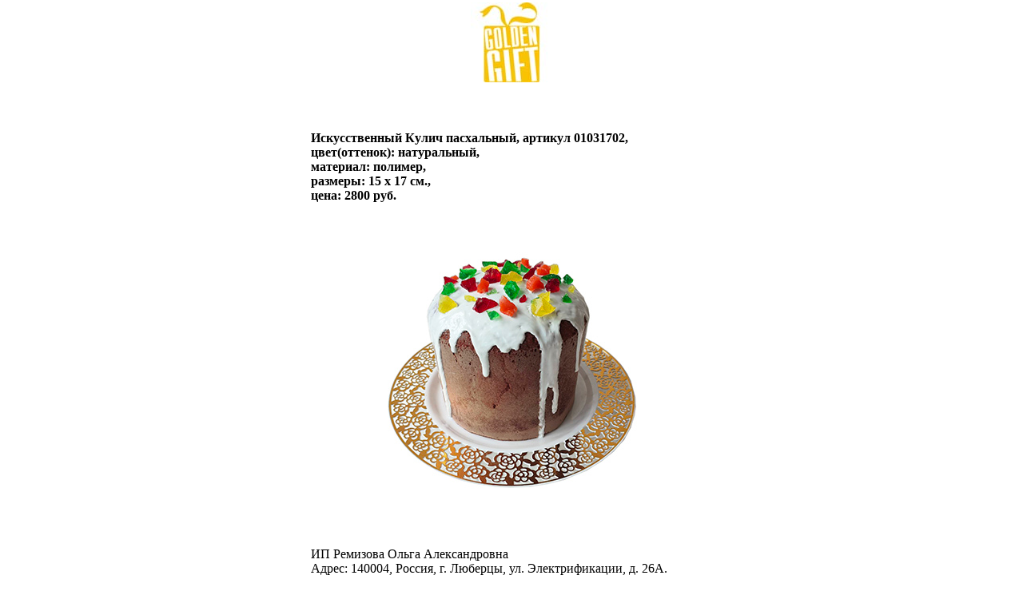

--- FILE ---
content_type: text/html; charset=windows-1251
request_url: https://www.g-gift.ru/catalog/03/01031702p.html
body_size: 4243
content:
<!DOCTYPE HTML PUBLIC "-//W3C//DTD HTML 4.0 Transitional//EN">
<html>
<head>
<BASE HREF="https://www.g-gift.ru">
<!-- <BASE HREF="http://www.g-gift.ru">-->
<!-- <BASE HREF="localhost">-->
<!-- <meta http-equiv="expires" content="Mon, 01 Jan 1990 00:00:00 GMT">-->
<META http-equiv="Content-Language" content="RU">
<META http-equiv=Content-Type content="text/html; charset=windows-1251">
<!-- <META http-equiv=Content-Type content="text/html; charset=windows-1251; SECURE">-->
<TITLE>Искусственный Кулич пасхальный</TITLE>
<META name="referrer" content="origin">
<META name="robots" content="FOLLOW,INDEX">
<META name="author" content="G-Gift.ru">
<META name="distribution" content="Global">
<META name="copyright" content="© GoldenGift 2003-2024">
<META name="description" content="Искусственный Кулич пасхальный">
<META name="keywords" content="Искусственный Кулич пасхальный">
<meta name='yandex-verification' content='5c21cb1e2050fecc'>

<link rel="canonical" href="https://www.g-gift.ru/catalog/03/01031702p.html">

<link href="./style/test.css" type=text/css rel=stylesheet>
<!--<link rel="icon" href="//www.g-gift.ru/favicon.ico" type="image/x-icon">-->
<link rel="shortcut icon" href="//www.g-gift.ru/favicon.ico" type="image/x-icon">
<!--<link rel="SHORTCUT ICON" href="/favicon.ico"> -->

</head>
<body marginheight="0" marginwidth="0" topmargin="0" leftmargin="0" bottommargin="0" rightmargin="0" >

<!--<a href="https://www.g-gift.ru/catalog/03/m_01031702p.html" class='ttext_gray' title="Мобильная версия сайта">Мобильная версия сайта</a><br><br>-->

<script type='text/javascript'>
(function(a,b){if(/(android|bb\d+|meego).+mobile|avantgo|bada\/|blackberry|blazer|compal|elaine|fennec|hiptop|iemobile|ip(hone|od)|iris|kindle|lge |maemo|midp|mmp|mobile.+firefox|netfront|opera m(ob|in)i|palm( os)?|phone|p(ixi|re)\/|plucker|pocket|psp|series(4|6)0|symbian|treo|up\.(browser|link)|vodafone|wap|windows ce|xda|xiino/i.test(a)||/1207|6310|6590|3gso|4thp|50[1-6]i|770s|802s|a wa|abac|ac(er|oo|s\-)|ai(ko|rn)|al(av|ca|co)|amoi|an(ex|ny|yw)|aptu|ar(ch|go)|as(te|us)|attw|au(di|\-m|r |s )|avan|be(ck|ll|nq)|bi(lb|rd)|bl(ac|az)|br(e|v)w|bumb|bw\-(n|u)|c55\/|capi|ccwa|cdm\-|cell|chtm|cldc|cmd\-|co(mp|nd)|craw|da(it|ll|ng)|dbte|dc\-s|devi|dica|dmob|do(c|p)o|ds(12|\-d)|el(49|ai)|em(l2|ul)|er(ic|k0)|esl8|ez([4-7]0|os|wa|ze)|fetc|fly(\-|_)|g1 u|g560|gene|gf\-5|g\-mo|go(\.w|od)|gr(ad|un)|haie|hcit|hd\-(m|p|t)|hei\-|hi(pt|ta)|hp( i|ip)|hs\-c|ht(c(\-| |_|a|g|p|s|t)|tp)|hu(aw|tc)|i\-(20|go|ma)|i230|iac( |\-|\/)|ibro|idea|ig01|ikom|im1k|inno|ipaq|iris|ja(t|v)a|jbro|jemu|jigs|kddi|keji|kgt( |\/)|klon|kpt |kwc\-|kyo(c|k)|le(no|xi)|lg( g|\/(k|l|u)|50|54|\-[a-w])|libw|lynx|m1\-w|m3ga|m50\/|ma(te|ui|xo)|mc(01|21|ca)|m\-cr|me(rc|ri)|mi(o8|oa|ts)|mmef|mo(01|02|bi|de|do|t(\-| |o|v)|zz)|mt(50|p1|v )|mwbp|mywa|n10[0-2]|n20[2-3]|n30(0|2)|n50(0|2|5)|n7(0(0|1)|10)|ne((c|m)\-|on|tf|wf|wg|wt)|nok(6|i)|nzph|o2im|op(ti|wv)|oran|owg1|p800|pan(a|d|t)|pdxg|pg(13|\-([1-8]|c))|phil|pire|pl(ay|uc)|pn\-2|po(ck|rt|se)|prox|psio|pt\-g|qa\-a|qc(07|12|21|32|60|\-[2-7]|i\-)|qtek|r380|r600|raks|rim9|ro(ve|zo)|s55\/|sa(ge|ma|mm|ms|ny|va)|sc(01|h\-|oo|p\-)|sdk\/|se(c(\-|0|1)|47|mc|nd|ri)|sgh\-|shar|sie(\-|m)|sk\-0|sl(45|id)|sm(al|ar|b3|it|t5)|so(ft|ny)|sp(01|h\-|v\-|v )|sy(01|mb)|t2(18|50)|t6(00|10|18)|ta(gt|lk)|tcl\-|tdg\-|tel(i|m)|tim\-|t\-mo|to(pl|sh)|ts(70|m\-|m3|m5)|tx\-9|up(\.b|g1|si)|utst|v400|v750|veri|vi(rg|te)|vk(40|5[0-3]|\-v)|vm40|voda|vulc|vx(52|53|60|61|70|80|81|83|85|98)|w3c(\-| )|webc|whit|wi(g |nc|nw)|wmlb|wonu|x700|yas\-|your|zeto|zte\-/i.test(a.substr(0,4)))window.location=b})(navigator.userAgent||navigator.vendor||window.opera,'https://www.g-gift.ru/catalog/03/m_01031702p.html');
</script>

<table align=center border=0>

<noindex>

<!-- Global site tag (gtag.js) - Google Analytics -->
<script async src="https://www.googletagmanager.com/gtag/js?id=UA-70624733-1"></script>
<script>
  window.dataLayer = window.dataLayer || [];
  function gtag(){dataLayer.push(arguments);}
  gtag('js', new Date());

  gtag('config', 'UA-70624733-1');
</script>


<!-- Yandex.Metrika counter -->
<script type="text/javascript">
    (function (d, w, c) {
        (w[c] = w[c] || []).push(function() {
            try {
                w.yaCounter69272 = new Ya.Metrika({
                    id:69272,
                    clickmap:true,
                    trackLinks:true,
                    accurateTrackBounce:true,
                    webvisor:true,
                    trackHash:true
                });
            } catch(e) { }
        });

        var n = d.getElementsByTagName("script")[0],
            s = d.createElement("script"),
            f = function () { n.parentNode.insertBefore(s, n); };
        s.type = "text/javascript";
        s.async = true;
        s.src = "https://mc.yandex.ru/metrika/watch.js";

        if (w.opera == "[object Opera]") {
            d.addEventListener("DOMContentLoaded", f, false);
        } else { f(); }
    })(document, window, "yandex_metrika_callbacks");
</script>
<noscript><div><img src="https://mc.yandex.ru/watch/69272" style="position:absolute; left:-9999px;" alt="" /></div></noscript>
<!-- /Yandex.Metrika counter -->

<!-- Yandex.Metrika counter 2 -->
<script type="text/javascript" >
   (function(m,e,t,r,i,k,a){m[i]=m[i]||function(){(m[i].a=m[i].a||[]).push(arguments)};
   m[i].l=1*new Date();
   for (var j = 0; j < document.scripts.length; j++) {if (document.scripts[j].src === r) { return; }}
   k=e.createElement(t),a=e.getElementsByTagName(t)[0],k.async=1,k.src=r,a.parentNode.insertBefore(k,a)})
   (window, document, "script", "https://mc.yandex.ru/metrika/tag.js", "ym");

   ym(96716454, "init", {
        clickmap:true,
        trackLinks:true,
        accurateTrackBounce:true,
        webvisor:true,
        ecommerce:"dataLayer"
   });
</script>
<noscript><div><img src="https://mc.yandex.ru/watch/96716454" style="position:absolute; left:-9999px;" alt="" /></div></noscript>
<!-- /Yandex.Metrika counter 2 -->

<!-- Yandex.Metrika counter 3 -->
<script type="text/javascript" >
   (function(m,e,t,r,i,k,a){m[i]=m[i]||function(){(m[i].a=m[i].a||[]).push(arguments)};
   m[i].l=1*new Date();
   for (var j = 0; j < document.scripts.length; j++) {if (document.scripts[j].src === r) { return; }}
   k=e.createElement(t),a=e.getElementsByTagName(t)[0],k.async=1,k.src=r,a.parentNode.insertBefore(k,a)})
   (window, document, "script", "https://mc.yandex.ru/metrika/tag.js", "ym");

   ym(98908466, "init", {
        clickmap:true,
        trackLinks:true,
        accurateTrackBounce:true,
        webvisor:true,
        ecommerce:"dataLayer"
   });
</script>
<noscript><div><img src="https://mc.yandex.ru/watch/98908466" style="position:absolute; left:-9999px;" alt="" /></div></noscript>
<!-- /Yandex.Metrika counter 3 -->


</noindex>

<td align="center" colspan="3"><a href="."><img src="./img/logo.jpg" width="103" height="100" border="0" alt="муляжи"></a>
<br><br>
<tr>
<td><br>
<P align=center><h4><FONT face=Verdana color=#000000>Искусственный Кулич пасхальный, артикул 01031702,<br>цвет(оттенок): натуральный,<br>материал: полимер,<br>размеры: 15 х 17 см.,<br>цена: 2800 руб.</FONT></h4><P align=center><IMG width=500 alt='Искусственный Кулич пасхальный,  артикул 01031702' src='./catalog/03/01031702.jpg'></P><br>
 ИП Ремизова Ольга Александровна<br>Адрес: 140004, Россия, г. Люберцы, ул. Электрификации, д. 26А.<br>

						   Тел. 8 (495) 972-52-17, 8 (495) 225-56-79<br>www.g-gift.ru, e-mail: info@g-gift.ru</td>

<tr>
<td>

<noindex>
<br>
<script type="text/javascript" src="//yandex.st/share/share.js" charset="utf-8"></script>
<div class="yashare-auto-init" data-yashareType="button" data-yashareQuickServices="yaru"></div>

<!-- Go to www.addthis.com/dashboard to customize your tools -->
<script type="text/javascript" src="//s7.addthis.com/js/300/addthis_widget.js#pubid=alexeyrem"></script>
<!-- Go to www.addthis.com/dashboard to customize your tools -->
<div class="addthis_sharing_toolbox"></div>
</noindex>

</td>
</tr>

</tr>
<tr>
<td>
<noindex>


<a href="https://vk.com/public90377862">	<img src="./img/vkontakte_group1.jpg"  width="81" height="31" border="0" alt="Группа Муляжи ВКонтакте"></a>

<!--LiveInternet counter--><script type="text/javascript"><!--
document.write("<a href='//www.liveinternet.ru/click' "+
"target=_blank><img src='//counter.yadro.ru/hit?t44.6;r"+
escape(document.referrer)+((typeof(screen)=="undefined")?"":
";s"+screen.width+"*"+screen.height+"*"+(screen.colorDepth?
screen.colorDepth:screen.pixelDepth))+";u"+escape(document.URL)+
";"+Math.random()+
"' alt='' title='LiveInternet' "+
"border='0' width='31' height='31'><\/a>")
//--></script><!--/LiveInternet-->


<!--<a href="https://trustlogo.com">	<img src="./img/comodo_secure_seal_76x26_transp.png"  width="76" height="26" border="0" alt="Comodo Security Services"></a>-->

<!--<script language="JavaScript" type="text/javascript">-->
<!--TrustLogo("https://www.g-gift.ru/img/comodo_secure_seal_76x26_transp.png", "CL1", "none");-->
<!--</script>-->
<!--<a  href="https://ssl.comodo.com" id="comodoTL">Comodo SSL</a>-->


</table>
<script language="javascript">
java	 	= "1.0";
cookie		= (document.cookie?"yes":"now");
</script>
<script language="javascript1.1">
java	 	= "1.0";
java_enabled = (navigator.javaEnabled()?"yes":"now")
</script>
<script language="javascript1.2">
java		= "1.2";
resolution	= screen.width+'x'+screen.height;
color		= (((navigator.appName.substring(0,3)=="Mic"))?screen.colorDepth:screen.pixelDepth);
</script>
<script language="javascript1.3">
java		= "1.3"
</script>
<script language="javascript">
java1=escape(document.referrer)+"&page="+escape(window.location.href)+"&parent="+escape(parent.document.referrer)
+"&java="+java+"&cookie="+cookie+"&resolution="+resolution+"&color="+color+"&java_enabled="+java_enabled;
document.write("<img "+" src='./test2.php?refer="+java1+"&' width=1 height=1 border=0  alt=''>")</script>
</noscript>


</noindex>
</td>
</tr>

</body>
</html>

--- FILE ---
content_type: text/css
request_url: https://www.g-gift.ru/style/test.css
body_size: 484
content:
.ttext { 	font-family : Arial, Helvetica, sans-serif; 	font-size : 7pt; 	color : #000000; 	text-decoration : none; 	letter-spacing : 3px; 	text-transform : uppercase; }  
.ttext1 { 	font-family : Arial, Helvetica, sans-serif; 	font-size : 7pt; 	color : #000000; 	text-decoration : none; 	letter-spacing : 3px; }  
.bord { 	border : 1px solid #D4D4D4; }  
.ttext_orange { 	font-family : Arial, Helvetica, sans-serif; 	font-size : 7pt; 	color : #FF9600; 	text-decoration : none; 	letter-spacing : 3px; 	text-transform : uppercase; 	overflow : visible; } 
.ttext_gray { 	font-family : Arial, Helvetica, sans-serif; 	font-size : 7pt; 	color : #A5A5A5; 	text-decoration : none; 	letter-spacing : 3px; 	text-transform : uppercase; } 
.ttext_gray:hover { 	color : #000000; } 
.ttext2_orange { 	font-family : Arial, Helvetica, sans-serif; 	font-size : 7pt; 	color : #FF9600; 	text-decoration : none; 	letter-spacing : 3px; } 
.ttext2_gray { 	font-family : Arial, Helvetica, sans-serif; 	font-size : 7pt; 	color : #C0BEBE; 	text-decoration : none; 	letter-spacing : 3px; } 
.ttext2_gray:hover { 	color : #000000; } 
.search_border { 	border : 1px solid #A5A5A5; 	font-family : Tahoma; 	font-size : 7pt; 	color : #A5A5A5; 	background-color : #F0F0F0; }  
.text_search { 	font-family : Tahoma; 	font-size : 7pt; 	color : #000000; 	border : 0px none #FFFFFF; 	background-color : #FFFFFF; 	text-decoration : none; }  
.title_art { 	font-family : Tahoma; 	font-size : 13pt; 	color : #000000; 	font-style : normal; 	font-variant : normal; 	font-weight : normal; }  
.text { 	font-family : Arial, Helvetica, sans-serif; 	font-size : 10pt; 	color : #000000; }
.submit { BACKGROUND-COLOR: #f1f1f1; COLOR: #333333; FONT-FAMILY: Verdana, Arial, Helvetica, sans-serif; FONT-SIZE: 11px }
.catalog_text { 	font-family : Times New Roman; 	font-size : 10pt; 	color : #000000; 	text-decoration : none; 	letter-spacing : 3px; 	text-transform : none; }  
.ttext_orange_sm { 	font-family : Arial, Helvetica, sans-serif; 	font-size : 8pt; 	color : #FF9600; 	text-decoration : none; 	letter-spacing : 3px; 	overflow : visible; } 
.ttext_gray_sm { 	font-family : Arial, Helvetica, sans-serif; 	font-size : 8pt; 	color : #A5A5A5; 	text-decoration : none; 	letter-spacing : 3px; 	 } 

.m_ttext_orange { 	font-family : Arial, Helvetica, sans-serif; 	font-size : 12pt; 	color : #FF9600; 	text-decoration : none; 	letter-spacing : 3px; 	text-transform : uppercase; 	overflow : visible; } 
.m_ttext_gray { 	font-family : Arial, Helvetica, sans-serif; 	font-size : 12pt; 	color : #A5A5A5; 	text-decoration : none; 	letter-spacing : 3px; 	text-transform : uppercase; } 
.m_text { 	font-family : Arial, Helvetica, sans-serif; 	font-size : 12pt; 	color : #000000; }
.m_text_search { 	font-family : Tahoma; 	font-size : 12pt; 	color : #000000; 	border : 0px none #FFFFFF; 	background-color : #FFFFFF; 	text-decoration : none; }  
.m_search_border { 	border : 1px solid #A5A5A5; 	font-family : Tahoma; 	font-size : 12pt; 	color : #A5A5A5; 	background-color : #F0F0F0; }  
.m_ttext { 	font-family : Arial, Helvetica, sans-serif; 	font-size : 12pt; 	color : #000000; 	text-decoration : none; 	letter-spacing : 3px; 	text-transform : uppercase; }  
.m_ttext1 { 	font-family : Arial, Helvetica, sans-serif; 	font-size : 12pt; 	color : #000000; 	text-decoration : none; 	letter-spacing : 3px; }  
.m_title_art { 	font-family : Tahoma; 	font-size : 12pt; 	color : #000000; 	font-style : normal; 	font-variant : normal; 	font-weight : normal; }  
.m_submit { BACKGROUND-COLOR: #f1f1f1; COLOR: #333333; FONT-FAMILY: Verdana, Arial, Helvetica, sans-serif; FONT-SIZE: 12px }


